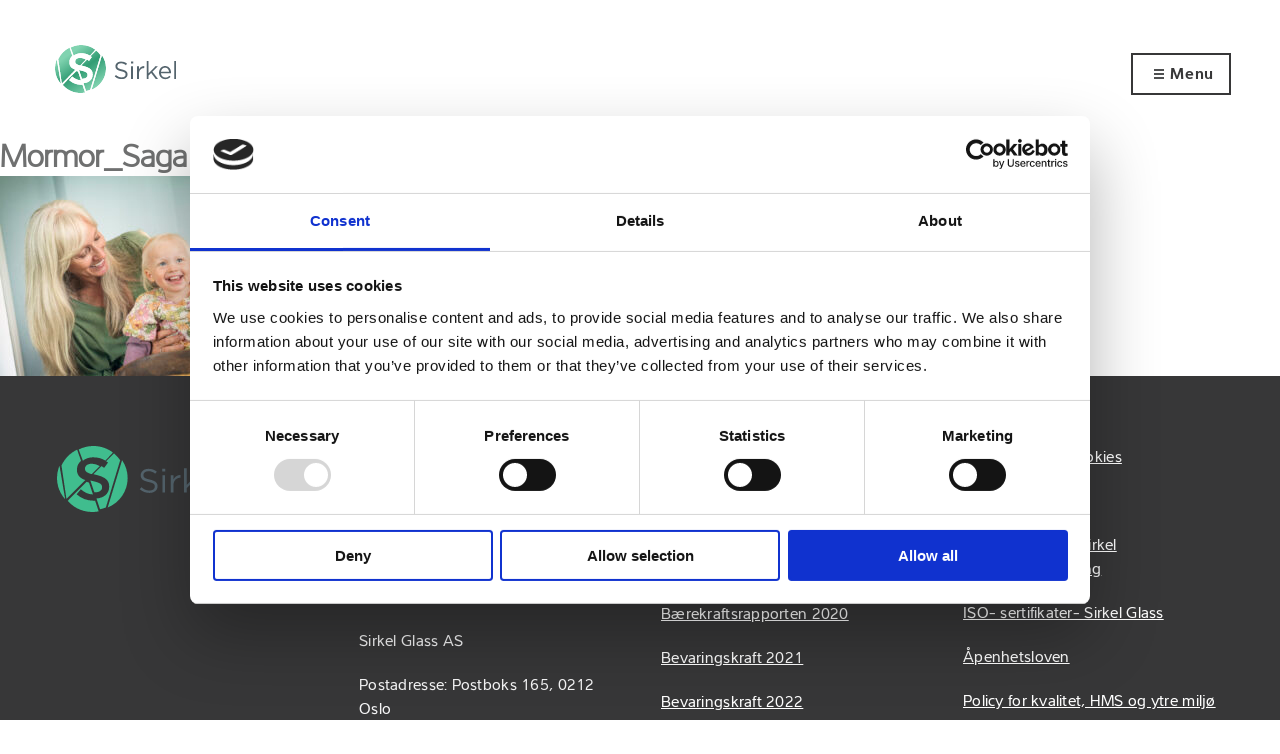

--- FILE ---
content_type: text/html; charset=UTF-8
request_url: https://www.sirkel.no/tenk-innenfor-sirkelen/mormor_saga/
body_size: 13858
content:
<!DOCTYPE html>
<html lang="nb-NO">
<head>


    <meta charset="UTF-8">
    <meta name="viewport" content="width=device-width, initial-scale=1">
    <meta http-equiv="X-UA-Compatible" content="IE=edge"/>
    <link rel="profile" href="http://gmpg.org/xfn/11">
    <script>document.documentElement.className = document.documentElement.className.replace(/(\s|^)no-js(\s|$)/, '$1js$2')</script>
    <meta name="msapplication-config" content="https://www.sirkel.no/content/themes/sirkel/src/images/favicons/browserconfig.xml">
    <meta name="theme-color" content="#ffffff">
    <meta name = "facebook-domain-verification" content = "cvxn26ufsib9bnaftwi2i79zwodjau" />
    <meta name='robots' content='index, follow, max-image-preview:large, max-snippet:-1, max-video-preview:-1' />
		<!-- Google Consent Mode -->
		<script data-cookieconsent="ignore">
			window.dataLayer = window.dataLayer || [];
			function gtag() {
			dataLayer.push(arguments)
			}
			gtag("consent", "default", {
			ad_storage: "denied",
			analytics_storage: "denied",
			functionality_storage: "denied",
			personalization_storage: "denied",
			security_storage: "granted",
			wait_for_update: 500
			});
			gtag("set", "ads_data_redaction", true);
		</script>
		<!-- End Google Consent Mode-->
					<!-- Google Tag Manager -->
			<script>
				(function(w,d,s,l,i){w[l]=w[l]||[];w[l].push({'gtm.start':
				new Date().getTime(),event:'gtm.js'});var f=d.getElementsByTagName(s)[0],
				j=d.createElement(s),dl=l!='dataLayer'?'&l='+l:'';j.async=true;j.src=
				'https://www.googletagmanager.com/gtm.js?id='+i+dl;f.parentNode.insertBefore(j,f);
				})(window,document,'script','dataLayer','GTM-NLZPB4S');
			</script>
			<!-- End Google Tag Manager -->
				<!-- Cookiebot CMP-->
		<script
			id="Cookiebot"
			src="https://consent.cookiebot.com/uc.js"
			data-cbid="02a2b13f-8dbb-498f-a40a-975b707e81ea"
			data-blockingmode="auto"
			type="text/javascript"
		></script>
		<!-- End Cookiebot CMP -->
		
	<!-- This site is optimized with the Yoast SEO Premium plugin v20.0 (Yoast SEO v20.0) - https://yoast.com/wordpress/plugins/seo/ -->
	<title>Mormor_Saga - Sirkel</title>
	<link rel="canonical" href="https://www.sirkel.no/tenk-innenfor-sirkelen/mormor_saga/" />
	<meta property="og:locale" content="nb_NO" />
	<meta property="og:type" content="article" />
	<meta property="og:title" content="Mormor_Saga - Sirkel" />
	<meta property="og:description" content="Coop- Tenk innenfor sirkelen" />
	<meta property="og:url" content="https://www.sirkel.no/tenk-innenfor-sirkelen/mormor_saga/" />
	<meta property="og:site_name" content="Sirkel" />
	<meta property="article:modified_time" content="2023-11-03T14:32:57+00:00" />
	<meta property="og:image" content="https://www.sirkel.no/tenk-innenfor-sirkelen/mormor_saga" />
	<meta property="og:image:width" content="2560" />
	<meta property="og:image:height" content="1709" />
	<meta property="og:image:type" content="image/jpeg" />
	<meta name="twitter:card" content="summary_large_image" />
	<script type="application/ld+json" class="yoast-schema-graph">{"@context":"https://schema.org","@graph":[{"@type":"WebPage","@id":"https://www.sirkel.no/tenk-innenfor-sirkelen/mormor_saga/","url":"https://www.sirkel.no/tenk-innenfor-sirkelen/mormor_saga/","name":"Mormor_Saga - Sirkel","isPartOf":{"@id":"https://sirkel.no/#website"},"primaryImageOfPage":{"@id":"https://www.sirkel.no/tenk-innenfor-sirkelen/mormor_saga/#primaryimage"},"image":{"@id":"https://www.sirkel.no/tenk-innenfor-sirkelen/mormor_saga/#primaryimage"},"thumbnailUrl":"https://www.sirkel.no/content/uploads/2023/10/mormor-saga-scaled.jpg","datePublished":"2023-10-30T14:10:36+00:00","dateModified":"2023-11-03T14:32:57+00:00","breadcrumb":{"@id":"https://www.sirkel.no/tenk-innenfor-sirkelen/mormor_saga/#breadcrumb"},"inLanguage":"nb-NO","potentialAction":[{"@type":"ReadAction","target":["https://www.sirkel.no/tenk-innenfor-sirkelen/mormor_saga/"]}]},{"@type":"ImageObject","inLanguage":"nb-NO","@id":"https://www.sirkel.no/tenk-innenfor-sirkelen/mormor_saga/#primaryimage","url":"https://www.sirkel.no/content/uploads/2023/10/mormor-saga-scaled.jpg","contentUrl":"https://www.sirkel.no/content/uploads/2023/10/mormor-saga-scaled.jpg","width":2560,"height":1709,"caption":"Coop- Tenk innenfor sirkelen"},{"@type":"BreadcrumbList","@id":"https://www.sirkel.no/tenk-innenfor-sirkelen/mormor_saga/#breadcrumb","itemListElement":[{"@type":"ListItem","position":1,"name":"Home","item":"https://www.sirkel.no/"},{"@type":"ListItem","position":2,"name":"Tenk innenfor sirkelen","item":"https://www.sirkel.no/tenk-innenfor-sirkelen/"},{"@type":"ListItem","position":3,"name":"Mormor_Saga"}]},{"@type":"WebSite","@id":"https://sirkel.no/#website","url":"https://sirkel.no/","name":"Sirkel","description":"","potentialAction":[{"@type":"SearchAction","target":{"@type":"EntryPoint","urlTemplate":"https://sirkel.no/?s={search_term_string}"},"query-input":"required name=search_term_string"}],"inLanguage":"nb-NO"}]}</script>
	<!-- / Yoast SEO Premium plugin. -->


<link rel='dns-prefetch' href='//www.sirkel.no' />
<link rel='dns-prefetch' href='//maps.googleapis.com' />
<script type="text/javascript">
window._wpemojiSettings = {"baseUrl":"https:\/\/s.w.org\/images\/core\/emoji\/14.0.0\/72x72\/","ext":".png","svgUrl":"https:\/\/s.w.org\/images\/core\/emoji\/14.0.0\/svg\/","svgExt":".svg","source":{"concatemoji":"https:\/\/www.sirkel.no\/wp\/wp-includes\/js\/wp-emoji-release.min.js?ver=6.1.1"}};
/*! This file is auto-generated */
!function(e,a,t){var n,r,o,i=a.createElement("canvas"),p=i.getContext&&i.getContext("2d");function s(e,t){var a=String.fromCharCode,e=(p.clearRect(0,0,i.width,i.height),p.fillText(a.apply(this,e),0,0),i.toDataURL());return p.clearRect(0,0,i.width,i.height),p.fillText(a.apply(this,t),0,0),e===i.toDataURL()}function c(e){var t=a.createElement("script");t.src=e,t.defer=t.type="text/javascript",a.getElementsByTagName("head")[0].appendChild(t)}for(o=Array("flag","emoji"),t.supports={everything:!0,everythingExceptFlag:!0},r=0;r<o.length;r++)t.supports[o[r]]=function(e){if(p&&p.fillText)switch(p.textBaseline="top",p.font="600 32px Arial",e){case"flag":return s([127987,65039,8205,9895,65039],[127987,65039,8203,9895,65039])?!1:!s([55356,56826,55356,56819],[55356,56826,8203,55356,56819])&&!s([55356,57332,56128,56423,56128,56418,56128,56421,56128,56430,56128,56423,56128,56447],[55356,57332,8203,56128,56423,8203,56128,56418,8203,56128,56421,8203,56128,56430,8203,56128,56423,8203,56128,56447]);case"emoji":return!s([129777,127995,8205,129778,127999],[129777,127995,8203,129778,127999])}return!1}(o[r]),t.supports.everything=t.supports.everything&&t.supports[o[r]],"flag"!==o[r]&&(t.supports.everythingExceptFlag=t.supports.everythingExceptFlag&&t.supports[o[r]]);t.supports.everythingExceptFlag=t.supports.everythingExceptFlag&&!t.supports.flag,t.DOMReady=!1,t.readyCallback=function(){t.DOMReady=!0},t.supports.everything||(n=function(){t.readyCallback()},a.addEventListener?(a.addEventListener("DOMContentLoaded",n,!1),e.addEventListener("load",n,!1)):(e.attachEvent("onload",n),a.attachEvent("onreadystatechange",function(){"complete"===a.readyState&&t.readyCallback()})),(e=t.source||{}).concatemoji?c(e.concatemoji):e.wpemoji&&e.twemoji&&(c(e.twemoji),c(e.wpemoji)))}(window,document,window._wpemojiSettings);
</script>
<style type="text/css">
img.wp-smiley,
img.emoji {
	display: inline !important;
	border: none !important;
	box-shadow: none !important;
	height: 1em !important;
	width: 1em !important;
	margin: 0 0.07em !important;
	vertical-align: -0.1em !important;
	background: none !important;
	padding: 0 !important;
}
</style>
	<link rel='stylesheet' id='wp-block-library-css' href='https://www.sirkel.no/wp/wp-includes/css/dist/block-library/style.min.css?ver=6.1.1' type='text/css' media='all' />
<link rel='stylesheet' id='classic-theme-styles-css' href='https://www.sirkel.no/wp/wp-includes/css/classic-themes.min.css?ver=1' type='text/css' media='all' />
<style id='global-styles-inline-css' type='text/css'>
body{--wp--preset--color--black: #000000;--wp--preset--color--cyan-bluish-gray: #abb8c3;--wp--preset--color--white: #ffffff;--wp--preset--color--pale-pink: #f78da7;--wp--preset--color--vivid-red: #cf2e2e;--wp--preset--color--luminous-vivid-orange: #ff6900;--wp--preset--color--luminous-vivid-amber: #fcb900;--wp--preset--color--light-green-cyan: #7bdcb5;--wp--preset--color--vivid-green-cyan: #00d084;--wp--preset--color--pale-cyan-blue: #8ed1fc;--wp--preset--color--vivid-cyan-blue: #0693e3;--wp--preset--color--vivid-purple: #9b51e0;--wp--preset--gradient--vivid-cyan-blue-to-vivid-purple: linear-gradient(135deg,rgba(6,147,227,1) 0%,rgb(155,81,224) 100%);--wp--preset--gradient--light-green-cyan-to-vivid-green-cyan: linear-gradient(135deg,rgb(122,220,180) 0%,rgb(0,208,130) 100%);--wp--preset--gradient--luminous-vivid-amber-to-luminous-vivid-orange: linear-gradient(135deg,rgba(252,185,0,1) 0%,rgba(255,105,0,1) 100%);--wp--preset--gradient--luminous-vivid-orange-to-vivid-red: linear-gradient(135deg,rgba(255,105,0,1) 0%,rgb(207,46,46) 100%);--wp--preset--gradient--very-light-gray-to-cyan-bluish-gray: linear-gradient(135deg,rgb(238,238,238) 0%,rgb(169,184,195) 100%);--wp--preset--gradient--cool-to-warm-spectrum: linear-gradient(135deg,rgb(74,234,220) 0%,rgb(151,120,209) 20%,rgb(207,42,186) 40%,rgb(238,44,130) 60%,rgb(251,105,98) 80%,rgb(254,248,76) 100%);--wp--preset--gradient--blush-light-purple: linear-gradient(135deg,rgb(255,206,236) 0%,rgb(152,150,240) 100%);--wp--preset--gradient--blush-bordeaux: linear-gradient(135deg,rgb(254,205,165) 0%,rgb(254,45,45) 50%,rgb(107,0,62) 100%);--wp--preset--gradient--luminous-dusk: linear-gradient(135deg,rgb(255,203,112) 0%,rgb(199,81,192) 50%,rgb(65,88,208) 100%);--wp--preset--gradient--pale-ocean: linear-gradient(135deg,rgb(255,245,203) 0%,rgb(182,227,212) 50%,rgb(51,167,181) 100%);--wp--preset--gradient--electric-grass: linear-gradient(135deg,rgb(202,248,128) 0%,rgb(113,206,126) 100%);--wp--preset--gradient--midnight: linear-gradient(135deg,rgb(2,3,129) 0%,rgb(40,116,252) 100%);--wp--preset--duotone--dark-grayscale: url('#wp-duotone-dark-grayscale');--wp--preset--duotone--grayscale: url('#wp-duotone-grayscale');--wp--preset--duotone--purple-yellow: url('#wp-duotone-purple-yellow');--wp--preset--duotone--blue-red: url('#wp-duotone-blue-red');--wp--preset--duotone--midnight: url('#wp-duotone-midnight');--wp--preset--duotone--magenta-yellow: url('#wp-duotone-magenta-yellow');--wp--preset--duotone--purple-green: url('#wp-duotone-purple-green');--wp--preset--duotone--blue-orange: url('#wp-duotone-blue-orange');--wp--preset--font-size--small: 13px;--wp--preset--font-size--medium: 20px;--wp--preset--font-size--large: 36px;--wp--preset--font-size--x-large: 42px;--wp--preset--spacing--20: 0.44rem;--wp--preset--spacing--30: 0.67rem;--wp--preset--spacing--40: 1rem;--wp--preset--spacing--50: 1.5rem;--wp--preset--spacing--60: 2.25rem;--wp--preset--spacing--70: 3.38rem;--wp--preset--spacing--80: 5.06rem;}:where(.is-layout-flex){gap: 0.5em;}body .is-layout-flow > .alignleft{float: left;margin-inline-start: 0;margin-inline-end: 2em;}body .is-layout-flow > .alignright{float: right;margin-inline-start: 2em;margin-inline-end: 0;}body .is-layout-flow > .aligncenter{margin-left: auto !important;margin-right: auto !important;}body .is-layout-constrained > .alignleft{float: left;margin-inline-start: 0;margin-inline-end: 2em;}body .is-layout-constrained > .alignright{float: right;margin-inline-start: 2em;margin-inline-end: 0;}body .is-layout-constrained > .aligncenter{margin-left: auto !important;margin-right: auto !important;}body .is-layout-constrained > :where(:not(.alignleft):not(.alignright):not(.alignfull)){max-width: var(--wp--style--global--content-size);margin-left: auto !important;margin-right: auto !important;}body .is-layout-constrained > .alignwide{max-width: var(--wp--style--global--wide-size);}body .is-layout-flex{display: flex;}body .is-layout-flex{flex-wrap: wrap;align-items: center;}body .is-layout-flex > *{margin: 0;}:where(.wp-block-columns.is-layout-flex){gap: 2em;}.has-black-color{color: var(--wp--preset--color--black) !important;}.has-cyan-bluish-gray-color{color: var(--wp--preset--color--cyan-bluish-gray) !important;}.has-white-color{color: var(--wp--preset--color--white) !important;}.has-pale-pink-color{color: var(--wp--preset--color--pale-pink) !important;}.has-vivid-red-color{color: var(--wp--preset--color--vivid-red) !important;}.has-luminous-vivid-orange-color{color: var(--wp--preset--color--luminous-vivid-orange) !important;}.has-luminous-vivid-amber-color{color: var(--wp--preset--color--luminous-vivid-amber) !important;}.has-light-green-cyan-color{color: var(--wp--preset--color--light-green-cyan) !important;}.has-vivid-green-cyan-color{color: var(--wp--preset--color--vivid-green-cyan) !important;}.has-pale-cyan-blue-color{color: var(--wp--preset--color--pale-cyan-blue) !important;}.has-vivid-cyan-blue-color{color: var(--wp--preset--color--vivid-cyan-blue) !important;}.has-vivid-purple-color{color: var(--wp--preset--color--vivid-purple) !important;}.has-black-background-color{background-color: var(--wp--preset--color--black) !important;}.has-cyan-bluish-gray-background-color{background-color: var(--wp--preset--color--cyan-bluish-gray) !important;}.has-white-background-color{background-color: var(--wp--preset--color--white) !important;}.has-pale-pink-background-color{background-color: var(--wp--preset--color--pale-pink) !important;}.has-vivid-red-background-color{background-color: var(--wp--preset--color--vivid-red) !important;}.has-luminous-vivid-orange-background-color{background-color: var(--wp--preset--color--luminous-vivid-orange) !important;}.has-luminous-vivid-amber-background-color{background-color: var(--wp--preset--color--luminous-vivid-amber) !important;}.has-light-green-cyan-background-color{background-color: var(--wp--preset--color--light-green-cyan) !important;}.has-vivid-green-cyan-background-color{background-color: var(--wp--preset--color--vivid-green-cyan) !important;}.has-pale-cyan-blue-background-color{background-color: var(--wp--preset--color--pale-cyan-blue) !important;}.has-vivid-cyan-blue-background-color{background-color: var(--wp--preset--color--vivid-cyan-blue) !important;}.has-vivid-purple-background-color{background-color: var(--wp--preset--color--vivid-purple) !important;}.has-black-border-color{border-color: var(--wp--preset--color--black) !important;}.has-cyan-bluish-gray-border-color{border-color: var(--wp--preset--color--cyan-bluish-gray) !important;}.has-white-border-color{border-color: var(--wp--preset--color--white) !important;}.has-pale-pink-border-color{border-color: var(--wp--preset--color--pale-pink) !important;}.has-vivid-red-border-color{border-color: var(--wp--preset--color--vivid-red) !important;}.has-luminous-vivid-orange-border-color{border-color: var(--wp--preset--color--luminous-vivid-orange) !important;}.has-luminous-vivid-amber-border-color{border-color: var(--wp--preset--color--luminous-vivid-amber) !important;}.has-light-green-cyan-border-color{border-color: var(--wp--preset--color--light-green-cyan) !important;}.has-vivid-green-cyan-border-color{border-color: var(--wp--preset--color--vivid-green-cyan) !important;}.has-pale-cyan-blue-border-color{border-color: var(--wp--preset--color--pale-cyan-blue) !important;}.has-vivid-cyan-blue-border-color{border-color: var(--wp--preset--color--vivid-cyan-blue) !important;}.has-vivid-purple-border-color{border-color: var(--wp--preset--color--vivid-purple) !important;}.has-vivid-cyan-blue-to-vivid-purple-gradient-background{background: var(--wp--preset--gradient--vivid-cyan-blue-to-vivid-purple) !important;}.has-light-green-cyan-to-vivid-green-cyan-gradient-background{background: var(--wp--preset--gradient--light-green-cyan-to-vivid-green-cyan) !important;}.has-luminous-vivid-amber-to-luminous-vivid-orange-gradient-background{background: var(--wp--preset--gradient--luminous-vivid-amber-to-luminous-vivid-orange) !important;}.has-luminous-vivid-orange-to-vivid-red-gradient-background{background: var(--wp--preset--gradient--luminous-vivid-orange-to-vivid-red) !important;}.has-very-light-gray-to-cyan-bluish-gray-gradient-background{background: var(--wp--preset--gradient--very-light-gray-to-cyan-bluish-gray) !important;}.has-cool-to-warm-spectrum-gradient-background{background: var(--wp--preset--gradient--cool-to-warm-spectrum) !important;}.has-blush-light-purple-gradient-background{background: var(--wp--preset--gradient--blush-light-purple) !important;}.has-blush-bordeaux-gradient-background{background: var(--wp--preset--gradient--blush-bordeaux) !important;}.has-luminous-dusk-gradient-background{background: var(--wp--preset--gradient--luminous-dusk) !important;}.has-pale-ocean-gradient-background{background: var(--wp--preset--gradient--pale-ocean) !important;}.has-electric-grass-gradient-background{background: var(--wp--preset--gradient--electric-grass) !important;}.has-midnight-gradient-background{background: var(--wp--preset--gradient--midnight) !important;}.has-small-font-size{font-size: var(--wp--preset--font-size--small) !important;}.has-medium-font-size{font-size: var(--wp--preset--font-size--medium) !important;}.has-large-font-size{font-size: var(--wp--preset--font-size--large) !important;}.has-x-large-font-size{font-size: var(--wp--preset--font-size--x-large) !important;}
.wp-block-navigation a:where(:not(.wp-element-button)){color: inherit;}
:where(.wp-block-columns.is-layout-flex){gap: 2em;}
.wp-block-pullquote{font-size: 1.5em;line-height: 1.6;}
</style>
<link rel='stylesheet' id='sirkel-theme-css' href='https://www.sirkel.no/content/themes/sirkel/build/style.css?ver=1747476770' type='text/css' media='all' />
<script type='text/javascript' src='https://www.sirkel.no/wp/wp-includes/js/jquery/jquery.min.js?ver=3.6.1' id='jquery-core-js'></script>
<script type='text/javascript' src='https://www.sirkel.no/wp/wp-includes/js/jquery/jquery-migrate.min.js?ver=3.3.2' id='jquery-migrate-js'></script>
<link rel="https://api.w.org/" href="https://www.sirkel.no/wp-json/" /><link rel="alternate" type="application/json" href="https://www.sirkel.no/wp-json/wp/v2/media/3749" /><link rel="EditURI" type="application/rsd+xml" title="RSD" href="https://www.sirkel.no/wp/xmlrpc.php?rsd" />
<link rel="wlwmanifest" type="application/wlwmanifest+xml" href="https://www.sirkel.no/wp/wp-includes/wlwmanifest.xml" />
<meta name="generator" content="WordPress 6.1.1" />
<link rel='shortlink' href='https://www.sirkel.no/?p=3749' />
<link rel="alternate" type="application/json+oembed" href="https://www.sirkel.no/wp-json/oembed/1.0/embed?url=https%3A%2F%2Fwww.sirkel.no%2Ftenk-innenfor-sirkelen%2Fmormor_saga%2F" />
<link rel="alternate" type="text/xml+oembed" href="https://www.sirkel.no/wp-json/oembed/1.0/embed?url=https%3A%2F%2Fwww.sirkel.no%2Ftenk-innenfor-sirkelen%2Fmormor_saga%2F&#038;format=xml" />
<link rel="icon" href="https://www.sirkel.no/content/uploads/2018/03/cropped-favicon-1-32x32.png" sizes="32x32" />
<link rel="icon" href="https://www.sirkel.no/content/uploads/2018/03/cropped-favicon-1-192x192.png" sizes="192x192" />
<link rel="apple-touch-icon" href="https://www.sirkel.no/content/uploads/2018/03/cropped-favicon-1-180x180.png" />
<meta name="msapplication-TileImage" content="https://www.sirkel.no/content/uploads/2018/03/cropped-favicon-1-270x270.png" />

    <style>

        .gform_button {
            background-color: #272828 !important;
            color: #fff !important;
        }

        .gform_heading {
            border-bottom: 0 !important;
        }

        .gform_title,
        .gfield_label {
            font-family: "Gotham SSm A", "Gotham SSm B", "futura", Arial, sans-serif !important;
            color: #6f7070;
        }

        .gfield_label,
        .gfield_checkbox label {
            font-weight: normal !important;
        }

        .gfield_checkbox label {
            font-family: "Gotham SSm A", "Gotham SSm B", "futura", Arial, sans-serif !important;
            color: #6f7070;
        }
    </style>

</head>

<body class="attachment attachment-template-default single single-attachment postid-3749 attachmentid-3749 attachment-jpeg">

<svg xmlns="http://www.w3.org/2000/svg" xmlns:xlink="http://www.w3.org/1999/xlink" style="display:none">
	<symbol viewBox='0 0 7 11' id='icon-angle-right'>
		<title>Angle right</title>
		<path fill-rule="evenodd" d="M1.414 0L0 1.414l3.793 3.792L0 9l1.414 1.414L6.62 5.206z" />
	</symbol>

	<symbol viewBox='0 0 42 42' id='icon-facebook'>
		<title>Facebook</title>
		<g fill="none" fill-rule="evenodd">
			<circle cx="21" cy="21" r="21" fill="#FFF" />
			<path fill="#373738"
				d="M22.322 21.16c.72 0 1.362-.01 2.028.003.28.004.384-.094.406-.387.062-.81.124-1.62.223-2.427.04-.368-.09-.488-.44-.48-.64.012-1.284-.008-1.925.006-.3.006-.45-.08-.43-.407.025-.41.007-.827.03-1.24.045-.72.323-1 1.044-1.033.466-.02.933-.01 1.4-.006.267.004.38-.096.374-.38-.016-.772-.02-1.546 0-2.32.01-.365-.11-.505-.48-.492-.973.035-1.946.044-2.92.07-1.683.043-3.037 1.26-3.2 2.94-.084.845-.066 1.702-.074 2.554 0 .275-.086.38-.37.364-.386-.024-.774-.005-1.16-.01-.237-.005-.335.093-.33.334.005.842.01 1.682 0 2.523-.01.29.13.374.384.37.32-.003.64.006.96-.003.502-.015.503-.02.503.5 0 2.695.005 5.39-.005 8.086 0 .365.12.5.49.49.947-.016 1.895-.004 2.842-.005.542 0 .606-.02.606-.566 0-2.202.04-4.404.04-6.605v-1.88z" />
		</g>
	</symbol>

	<symbol viewBox='0 0 48 48' id='icon-linkedin'>
		<title>LinkedIn</title>
		<g fill="none" fill-rule="evenodd">
			<path fill="#FFF"
				d="M0 23.957C-.014 10.737 10.808-.038 24.07 0 37 .037 48.027 10.433 48 24.043 47.973 37.383 37.32 48.008 23.975 48 10.37 47.993-.06 36.936 0 23.956" />
			<path fill="#373738"
				d="M26.37 35.4v-9.196c0-.73.15-1.42.585-2.03.715-1.004 1.86-1.453 3.09-1.144 1.107.277 1.61 1.11 1.803 2.16.086.476.113.97.115 1.456.01 2.73.012 5.46 0 8.19-.003.425.12.584.565.577 1.487-.024 2.975-.03 4.462.002.504.01.618-.17.615-.633-.017-2.817.007-5.635-.018-8.452-.008-.853-.06-1.717-.212-2.554-.372-2.038-1.3-3.74-3.262-4.66-2.34-1.1-5.773-.896-7.54 1.68-.04.054-.045.132-.066.2l-.14-.09c0-.485-.03-.97.01-1.453.036-.47-.144-.607-.595-.6-1.452.02-2.906.023-4.358-.002-.49 0-.614.17-.612.64.015 5.1.008 10.19.008 15.28 0 .11-.035.24.01.31.072.13.197.31.303.31 1.712.02 3.425.02 5.236.02m-14.05-8.24c0 2.558.005 5.11-.01 7.668 0 .422.115.584.562.576 1.485-.023 2.973-.03 4.46.003.503.01.62-.17.618-.634-.012-5.09-.014-10.18 0-15.28.004-.52-.185-.65-.672-.64-1.437.02-2.87.023-4.308 0-.49-.01-.673.133-.668.65.022 2.556.01 5.11.01 7.667m5.957-13.27c0-1.697-1.297-2.926-3.097-2.936-1.814-.01-3.18 1.247-3.175 2.923 0 1.665 1.362 2.93 3.13 2.91 1.815-.015 3.14-1.24 3.14-2.896" />
		</g>
	</symbol>

	<symbol viewBox='0 0 48 48' id='icon-youtube'>
		<title>YouTube</title>
		<g fill="none" fill-rule="evenodd">
			<path fill="#FFF"
				d="M22.542 0h2.913c.112.024.22.054.332.072 1.197.184 2.41.3 3.59.56 3.986.874 7.49 2.722 10.543 5.416 1.722 1.518 3.19 3.26 4.41 5.214 1.835 2.935 2.99 6.108 3.44 9.54l.23 1.74v2.914c-.08.607-.16 1.213-.238 1.82-.35 2.684-1.152 5.233-2.387 7.637-1.783 3.463-4.258 6.34-7.433 8.608-3.23 2.31-6.808 3.74-10.746 4.25l-1.74.23h-2.913c-.58-.07-1.16-.15-1.74-.23-2.714-.33-5.286-1.14-7.713-2.39-3.464-1.78-6.34-4.253-8.608-7.43C2.166 34.7.738 31.118.226 27.16c-.074-.57-.15-1.136-.226-1.706V22.54c.025-.135.065-.27.076-.41.205-2.5.758-4.917 1.718-7.235 1.58-3.81 3.973-7.02 7.196-9.605C12.47 2.503 16.416.804 20.842.226c.567-.074 1.133-.15 1.7-.225" />
			<path fill="#373738"
				d="M24.43 34.382c2.99-.116 6.463-.237 9.933-.4.493-.022 1.027-.155 1.458-.39 1.58-.857 2.44-2.277 2.75-3.99.21-1.122.25-2.283.3-3.43.12-2.555.05-5.107-.15-7.658-.08-1.163-.3-2.278-.93-3.278-.57-.907-1.31-1.617-2.41-1.776-.765-.11-1.55-.135-2.324-.176-6.397-.346-12.794-.42-19.19.026-.726.05-1.46.083-2.1.5-1.382.91-2.18 2.233-2.453 3.818-.21 1.215-.302 2.465-.305 3.7-.004 2.335.09 4.67.148 7.006.026.993.2 1.96.65 2.854.8 1.59 1.897 2.758 3.847 2.814 3.433.098 6.87.24 10.79.38" />
			<path fill="#FFF" d="M21.025 18.332L29.88 24c-2.974 1.904-5.892 3.77-8.855 5.668V18.332z" />
		</g>
	</symbol>

	<symbol viewBox="0 0 48 48" id="icon-instagram">
		<title>Instagram</title>
		<g clip-path="url(#clip0_1_6)" fill="none">
			<path fill-rule="evenodd" clip-rule="evenodd"
				d="M25.455 0H22.542V0.001C22.3453 0.0270154 22.1488 0.0531511 21.9522 0.079282C21.5822 0.128484 21.2123 0.177669 20.842 0.226C16.416 0.804 12.47 2.503 8.99 5.29C5.767 7.875 3.374 11.085 1.794 14.895C0.834 17.213 0.281 19.63 0.076 22.13C0.0686577 22.2234 0.0483947 22.3147 0.0282964 22.4051C0.0182842 22.4502 0.00831285 22.4951 0 22.54V25.454C0.0132273 25.5532 0.0264546 25.6523 0.0396714 25.7513C0.102394 26.2211 0.164879 26.6892 0.226 27.16C0.738 31.118 2.166 34.7 4.482 37.951C6.75 41.128 9.626 43.601 13.09 45.381C15.517 46.631 18.089 47.441 20.803 47.771C21.383 47.851 21.963 47.931 22.543 48.001H25.456L27.196 47.771C31.134 47.261 34.712 45.831 37.942 43.521C41.117 41.253 43.592 38.376 45.375 34.913C46.61 32.509 47.412 29.96 47.762 27.276C47.8356 26.7034 47.9109 26.1318 47.9864 25.5593L48 25.456V22.542L47.77 20.802C47.32 17.37 46.165 14.197 44.33 11.262C43.11 9.308 41.642 7.566 39.92 6.048C36.867 3.354 33.363 1.506 29.377 0.632C28.5757 0.455442 27.7592 0.345287 26.9428 0.235149C26.557 0.183098 26.1712 0.131051 25.787 0.072C25.7141 0.0602846 25.6429 0.0434858 25.5712 0.0265664C25.5327 0.0174903 25.4941 0.00837944 25.455 0ZM20.6666 19.0112C21.6533 18.3519 22.8133 18 24 18C25.5908 18.0017 27.116 18.6343 28.2408 19.7592C29.3657 20.884 29.9983 22.4092 30 24C30 25.1867 29.6481 26.3467 28.9888 27.3334C28.3295 28.3201 27.3925 29.0892 26.2961 29.5433C25.1997 29.9974 23.9933 30.1162 22.8295 29.8847C21.6656 29.6532 20.5965 29.0818 19.7574 28.2426C18.9182 27.4035 18.3468 26.3344 18.1153 25.1705C17.8838 24.0067 18.0026 22.8003 18.4567 21.7039C18.9108 20.6075 19.6799 19.6705 20.6666 19.0112ZM22.3333 26.4944C22.8266 26.8241 23.4067 27 24 27C24.7956 27 25.5587 26.6839 26.1213 26.1213C26.6839 25.5587 27 24.7956 27 24C27 23.4067 26.8241 22.8266 26.4944 22.3333C26.1648 21.8399 25.6962 21.4554 25.1481 21.2284C24.5999 21.0013 23.9967 20.9419 23.4147 21.0576C22.8328 21.1734 22.2982 21.4591 21.8787 21.8787C21.4591 22.2982 21.1734 22.8328 21.0576 23.4147C20.9419 23.9967 21.0013 24.5999 21.2284 25.1481C21.4554 25.6962 21.8399 26.1648 22.3333 26.4944ZM18 10.5H30C31.9884 10.5023 33.8947 11.2932 35.3007 12.6993C36.7068 14.1053 37.4977 16.0116 37.5 18V30C37.4977 31.9884 36.7068 33.8947 35.3007 35.3007C33.8947 36.7068 31.9884 37.4977 30 37.5H18C16.0116 37.4977 14.1053 36.7068 12.6993 35.3007C11.2932 33.8947 10.5023 31.9884 10.5 30V18C10.5023 16.0116 11.2932 14.1053 12.6993 12.6993C14.1053 11.2932 16.0116 10.5023 18 10.5ZM33.182 33.182C34.0259 32.3381 34.5 31.1935 34.5 30V18C34.5 16.8065 34.0259 15.6619 33.182 14.818C32.3381 13.9741 31.1935 13.5 30 13.5H18C16.8065 13.5 15.6619 13.9741 14.818 14.818C13.9741 15.6619 13.5 16.8065 13.5 18V30C13.5 31.1935 13.9741 32.3381 14.818 33.182C15.6619 34.0259 16.8065 34.5 18 34.5H30C31.1935 34.5 32.3381 34.0259 33.182 33.182ZM32.1629 18.6111C32.3827 18.2822 32.5 17.8956 32.5 17.5C32.5 16.9696 32.2893 16.4609 31.9142 16.0858C31.5391 15.7107 31.0304 15.5 30.5 15.5C30.1044 15.5 29.7178 15.6173 29.3889 15.8371C29.06 16.0568 28.8036 16.3692 28.6522 16.7346C28.5009 17.1001 28.4613 17.5022 28.5384 17.8902C28.6156 18.2781 28.8061 18.6345 29.0858 18.9142C29.3655 19.1939 29.7219 19.3844 30.1098 19.4616C30.4978 19.5387 30.8999 19.4991 31.2654 19.3478C31.6308 19.1964 31.9432 18.94 32.1629 18.6111Z"
				fill="white" />
		</g>
		<defs>
			<clipPath id="clip0_1_6">
				<rect width="48" height="48" fill="white" />
			</clipPath>
		</defs>
	</symbol>

	<symbol viewBox="0 0 48 48" id="icon-tiktok">
		<title>TikTok</title>
		<path fill-rule="evenodd" clip-rule="evenodd" d="M25.455 0H22.542V0.001C22.3453 0.0270154 22.1488 0.0531511 21.9522 0.079282C21.5822 0.128484 21.2123 0.177669 20.842 0.226C16.416 0.804 12.47 2.503 8.99 5.29C5.767 7.875 3.374 11.085 1.794 14.895C0.834 17.213 0.281 19.63 0.076 22.13C0.0686577 22.2234 0.0483947 22.3147 0.0282964 22.4051C0.0182842 22.4502 0.00831285 22.4951 0 22.54V25.454C0.0132273 25.5532 0.0264546 25.6523 0.0396714 25.7513C0.102394 26.2211 0.164879 26.6892 0.226 27.16C0.738 31.118 2.166 34.7 4.482 37.951C6.75 41.128 9.626 43.601 13.09 45.381C15.517 46.631 18.089 47.441 20.803 47.771C21.383 47.851 21.963 47.931 22.543 48.001H25.456L27.196 47.771C31.134 47.261 34.712 45.831 37.942 43.521C41.117 41.253 43.592 38.376 45.375 34.913C46.61 32.509 47.412 29.96 47.762 27.276C47.8356 26.7034 47.9109 26.1318 47.9864 25.5593L48 25.456V22.542L47.77 20.802C47.32 17.37 46.165 14.197 44.33 11.262C43.11 9.308 41.642 7.566 39.92 6.048C36.867 3.354 33.363 1.506 29.377 0.632C28.5757 0.455442 27.7592 0.345287 26.9428 0.235149C26.557 0.183098 26.1712 0.131051 25.787 0.072C25.7141 0.0602846 25.6429 0.0434858 25.5712 0.0265664C25.5327 0.0174903 25.4941 0.00837944 25.455 0ZM32.1127 14.8873C33.1438 15.9184 34.5418 16.4983 36 16.5C36.3978 16.5 36.7794 16.658 37.0607 16.9393C37.342 17.2206 37.5 17.6022 37.5 18V23C37.5 23.3978 37.342 23.7794 37.0607 24.0607C36.7794 24.342 36.3978 24.5 36 24.5C34.1049 24.5035 32.2306 24.1061 30.5 23.3337V27.5C30.5 30.1522 29.4464 32.6957 27.5711 34.5711C25.6957 36.4464 23.1522 37.5 20.5 37.5C17.8478 37.5 15.3043 36.4464 13.4289 34.5711C11.5536 32.6957 10.5 30.1522 10.5 27.5C10.5042 25.123 11.336 22.8216 12.8525 20.9912C14.3418 19.1751 16.4272 17.9464 18.7375 17.5238C18.9533 17.4854 19.1748 17.4948 19.3866 17.5513C19.5983 17.6078 19.7952 17.71 19.9632 17.8507C20.1312 17.9914 20.2663 18.1672 20.3591 18.3658C20.4518 18.5644 20.4999 18.7808 20.5 19V24.3363C20.5 24.62 20.4196 24.8979 20.268 25.1377C20.1165 25.3775 19.9 25.5695 19.6437 25.6912C19.3203 25.8445 19.0439 26.0817 18.8434 26.3781C18.6429 26.6746 18.5256 27.0194 18.5037 27.3767C18.4819 27.7339 18.5563 28.0905 18.7192 28.4091C18.8822 28.7278 19.1276 28.9969 19.43 29.1884C19.7324 29.3799 20.0806 29.4867 20.4383 29.4977C20.796 29.5088 21.1502 29.4236 21.4638 29.2512C21.7774 29.0787 22.039 28.8252 22.2212 28.5172C22.4035 28.2092 22.4998 27.8579 22.5 27.5V11C22.5 10.6022 22.658 10.2206 22.9393 9.93934C23.2206 9.65804 23.6022 9.5 24 9.5H29C29.3978 9.5 29.7794 9.65804 30.0607 9.93934C30.342 10.2206 30.5 10.6022 30.5 11C30.5017 12.4582 31.0816 13.8562 32.1127 14.8873ZM29.875 19.53C31.2424 20.5178 32.8298 21.1575 34.5 21.3937V19.3675C32.7924 19.0577 31.22 18.2343 29.9929 17.0071C28.7657 15.78 27.9423 14.2076 27.6325 12.5H25.5V27.5C25.5 28.3523 25.2821 29.1904 24.8671 29.9348C24.4521 30.6792 23.8537 31.3052 23.1287 31.7533C22.4037 32.2013 21.5762 32.4566 20.7247 32.4949C19.8733 32.5333 19.0262 32.3533 18.2639 31.9721C17.5016 31.591 16.8494 31.0213 16.3692 30.3172C15.889 29.6131 15.5967 28.7979 15.5202 27.949C15.4437 27.1002 15.5854 26.2459 15.9319 25.4672C16.2784 24.6885 16.8182 24.0114 17.5 23.5V21.055C16.3019 21.6536 15.2935 22.5731 14.5873 23.711C13.881 24.849 13.5046 26.1607 13.5 27.5C13.5 29.3565 14.2375 31.137 15.5503 32.4497C16.863 33.7625 18.6435 34.5 20.5 34.5C22.3565 34.5 24.137 33.7625 25.4497 32.4497C26.7625 31.137 27.5 29.3565 27.5 27.5V20.75C27.4997 20.4739 27.5756 20.2031 27.7193 19.9674C27.863 19.7317 28.069 19.5402 28.3146 19.4141C28.5602 19.2879 28.8358 19.232 29.1111 19.2525C29.3864 19.2729 29.6508 19.369 29.875 19.53Z" fill="white"/>
	</symbol>

	<symbol viewBox='0 0 16 16' id='icon-circle-cross'>
		<title>Clear input content</title>
		<g fill="none" fill-rule="evenodd">
			<path fill="#4F5051" d="M8 16A8 8 0 1 1 8 0a8 8 0 0 1 0 16z" />
			<path fill="#F6F6F7"
				d="M12 5.08L10.92 4 8 6.92 5.08 4 4 5.08 6.92 8 4 10.92 5.08 12 8 9.08 10.92 12 12 10.92 9.08 8z" />
		</g>
	</symbol>

	<symbol viewBox='0 0 17 17' id='icon-loupe'>
		<title>Loupe</title>
		<g fill="none" fill-rule="evenodd">
			<path fill="#4F5051"
				d="M6.647 0a6.647 6.647 0 1 0 0 13.295A6.647 6.647 0 0 0 6.647 0m0 1.788c2.68 0 4.86 2.18 4.86 4.86s-2.18 4.86-4.86 4.86-4.86-2.18-4.86-4.86a4.865 4.865 0 0 1 4.86-4.86" />
			<path stroke="#4F5051" stroke-width="1.788" d="M11.08 11.08L16 16" />
		</g>
	</symbol>

	<symbol viewBox='0 0 17 17' id='icon-loupe-white'>
		<title>Loupe</title>
		<g fill="none" fill-rule="evenodd">
			<path fill="#FFFFFF"
				d="M6.647 0a6.647 6.647 0 1 0 0 13.295A6.647 6.647 0 0 0 6.647 0m0 1.788c2.68 0 4.86 2.18 4.86 4.86s-2.18 4.86-4.86 4.86-4.86-2.18-4.86-4.86a4.865 4.865 0 0 1 4.86-4.86" />
			<path stroke="#FFFFFF" stroke-width="1.788" d="M11.08 11.08L16 16" />
		</g>
	</symbol>
	<symbol id="download" viewBox="0 0 50 50">
		<path d="M25 1.5A23.5 23.5 0 1 1 1.5 25 23.53 23.53 0 0 1 25 1.5M25 0a25 25 0 1 0 25 25A25 25 0 0 0 25 0z" />
		<path
			d="M35 35.46H15a.5.5 0 0 1 0-1h20a.5.5 0 0 1 0 1zM33.1 22a.5.5 0 0 0-.71 0l-6.89 6.86V12.51a.5.5 0 1 0-1 0v16.35L17.61 22a.5.5 0 0 0-.71.71l7.75 7.73a.5.5 0 0 0 .71 0l7.75-7.73a.5.5 0 0 0-.01-.71z" />
	</symbol>
	<symbol id="play" viewBox="0 0 41 47">
		<path fill="#FFFFFF" d="M0 0v46.594l40.352-23.297" />
	</symbol>
	<symbol id="close" viewBox="0 0 10 10">
		<path d="M10 1.35L8.65 0 5 3.65 1.35 0 0 1.35 3.65 5 0 8.65 1.35 10 5 6.35 8.65 10 10 8.65 6.35 5 10 1.35z" />
	</symbol>
	<symbol id="arrow-left" viewBox="0 0 6.62 10.41">
		<path d="M1.41 10.41L0 9l3.79-3.79L0 1.41 1.41 0l5.21 5.21-5.21 5.2z" />
	</symbol>
	<symbol id="arrow-right" viewBox="0 0 6.6 10.4">
		<path d="M5.2 0l1.4 1.4-3.8 3.8L6.6 9l-1.4 1.4L0 5.2z" />
	</symbol>
	<symbol id="icon-twitter" viewBox="0 0 42.01 42">
		<path
			d="M21.12 1a19.7 19.7 0 0 1 14.12 5.95A20 20 0 0 1 21 41h-.37a20 20 0 0 1 .3-40h.21m0-1h-.21a21 21 0 0 0-.32 42H21a21 21 0 0 0 .14-42z" />
		<path
			d="M30.85 14.89a8.07 8.07 0 0 1-2.32.64 4.05 4.05 0 0 0 1.78-2.23 8.09 8.09 0 0 1-2.56 1 4 4 0 0 0-6.89 3.7 11.47 11.47 0 0 1-8.33-4.22 4 4 0 0 0 1.25 5.39 4 4 0 0 1-1.78-.54v.05a4 4 0 0 0 3.24 4 4 4 0 0 1-1.82.07 4 4 0 0 0 3.77 2.81 8.1 8.1 0 0 1-5 1.73 8.22 8.22 0 0 1-1-.06 11.49 11.49 0 0 0 17.68-9.68v-.52a8.21 8.21 0 0 0 1.98-2.14z" />
	</symbol>
	<symbol id="icon-mail" viewBox="0 0 42.99 43">
		<path
			d="M21.49 43A21.44 21.44 0 0 1 0 21.46 21.5 21.5 0 0 1 21.5 0h.06A21.52 21.52 0 0 1 43 21.54 21.28 21.28 0 0 1 21.49 43zm0-42A20.5 20.5 0 0 0 1 21.46 20.44 20.44 0 0 0 21.47 42 20.29 20.29 0 0 0 42 21.54 20.52 20.52 0 0 0 21.56 1z" />
		<path
			d="M12 14.5v1.88l8.2 5.36.31.11a3.71 3.71 0 0 0 1.05.16 2.7 2.7 0 0 0 1.57-.48L31 16.11V14.5zm9.62 9.37a5.45 5.45 0 0 1-2.26-.5L12 18.57v9.93h19V18.35l-6.85 4.71a4.54 4.54 0 0 1-2.57.81z" />
	</symbol>
	<symbol id="icon-linked" viewBox="0 0 42.99 43">
		<path
			d="M23.16 28.48v-5.84a2.14 2.14 0 0 1 .37-1.28 1.79 1.79 0 0 1 2-.72A1.53 1.53 0 0 1 26.67 22a5.24 5.24 0 0 1 .07.92v5.16c0 .27.08.37.36.36h2.81c.32 0 .39-.11.39-.4v-5.33a9.48 9.48 0 0 0-.13-1.61 3.73 3.73 0 0 0-2.05-2.94 3.81 3.81 0 0 0-4.75 1.06.48.48 0 0 0 0 .13l-.09-.06v-.91s-.09-.38-.37-.38h-2.75c-.31 0-.39.1-.39.4v9.83s.11.19.18.19zm-8.82-5.18v4.83c0 .27.07.37.35.36h2.81c.32 0 .39-.11.39-.4v-9.63c0-.33-.12-.41-.42-.41h-2.71c-.31 0-.42.08-.42.41.01 1.62 0 3.23 0 4.84zm3.75-8.36a1.84 1.84 0 0 0-1.95-1.85 1.84 1.84 0 1 0 0 3.68 1.86 1.86 0 0 0 1.95-1.83z" />
		<path
			d="M21.49 43A21.44 21.44 0 0 1 0 21.46 21.5 21.5 0 0 1 21.5 0h.06A21.52 21.52 0 0 1 43 21.54 21.29 21.29 0 0 1 21.49 43zm0-42A20.5 20.5 0 0 0 1 21.46 20.44 20.44 0 0 0 21.47 42 20.29 20.29 0 0 0 42 21.54 20.52 20.52 0 0 0 21.56 1z" />
	</symbol>
	<symbol id="icon-face" viewBox="0 0 42.01 42">
		<path
			d="M22.55 21.11h2c.28 0 .38-.09.41-.39.06-.81.12-1.62.22-2.43 0-.36-.08-.48-.43-.47h-1.92c-.3 0-.45-.08-.43-.41s0-.83 0-1.24c0-.72.32-1 1-1h1.4c.27 0 .38-.1.37-.38v-2.32c0-.37-.11-.51-.48-.49-1 0-1.95 0-2.92.07a3.24 3.24 0 0 0-3.1 2.95c-.08.85-.06 1.7-.07 2.56 0 .28-.09.38-.37.36s-.77 0-1.16 0c-.24 0-.33.09-.33.34v2.52c0 .29.13.37.39.37h1c.5 0 .5 0 .5.5v8.09c0 .36.12.5.49.49h2.84c.54 0 .61 0 .61-.57v-6.6z" />
		<path
			d="M21.12 1a19.7 19.7 0 0 1 14.12 5.95A20 20 0 0 1 21 41h-.37a20 20 0 0 1 .3-40h.21m0-1h-.21a21 21 0 0 0-.32 42H21a21 21 0 0 0 .14-42z" />
	</symbol>
</svg>
<form class="c-search" action="/" method="get">
    <div class="c-search__items">
        <input id="js-searchfield" class="c-search__input" name="s" type="search"
               placeholder="Search">

        <button class="c-search__submit" type="submit">
			<span class="c-search__icon">
				<svg class="icon-loupe" aria-labelledby="icon-loupe">
					<use xlink:href="#icon-loupe"></use>
				</svg>
			</span>
        </button>
        <button id="js-search-clear" class="c-search__clear" type="button">
            <svg class="icon-circle-cross" aria-labelledby="icon-circle-cross">
                <use xlink:href="#icon-circle-cross"></use>
            </svg>
        </button>
        <button id="js-search-close" class="c-search__close"
                type="button">Close</button>
    </div>
</form>

<div id="master-wrapper" class="hfeed site">

    <header id="masthead" class="c-header" role="banner">


        <div class="c-header__grid">
                            <a class="c-header__link" href="/">
                    <img class="c-header__logo"
                         src="https://www.sirkel.no/content/themes/sirkel/src/images/logo-gradient.svg"
                         alt="Sirkel">
                </a>
            
            <button class="c-search__btn js-search-toggle">Search</button>

            <button id="js-menu-toggle" class="c-nav__btn" aria-controls="primary-menu" aria-expanded="false">
                <span id="js-toggle-text">Menu</span>
            </button>
        </div>

        <nav id="site-navigation" class="c-nav main-navigation" role="navigation">
            <div class="menu-menu-1-container"><ul id="primary-menu" class="c-nav__item"><li id="menu-item-56" class="menu-item menu-item-type-post_type menu-item-object-page menu-item-56"><a href="https://www.sirkel.no/levering/">Levering</a></li>
<li id="menu-item-3008" class="menu-item menu-item-type-post_type menu-item-object-page menu-item-3008"><a href="https://www.sirkel.no/bruk/">Bruk</a></li>
<li id="menu-item-3490" class="menu-item menu-item-type-post_type menu-item-object-page menu-item-3490"><a href="https://www.sirkel.no/hvordan-resirkulere-glassemballasje/">Resirkulering</a></li>
<li id="menu-item-59" class="menu-item menu-item-type-post_type menu-item-object-page menu-item-59"><a href="https://www.sirkel.no/om-sirkel/">Om Sirkel</a></li>
<li id="menu-item-818" class="menu-item menu-item-type-post_type menu-item-object-page current_page_parent menu-item-818"><a href="https://www.sirkel.no/nyheter/">Nyheter</a></li>
<li id="menu-item-2934" class="menu-item menu-item-type-post_type menu-item-object-page menu-item-2934"><a href="https://www.sirkel.no/studio-sirkel/">Studio Sirkel</a></li>
<li id="menu-item-2967" class="menu-item menu-item-type-custom menu-item-object-custom menu-item-2967"><a href="https://my.ralokan.com/">Sirkelportal</a></li>
<li id="menu-item-3010" class="menu-item menu-item-type-post_type_archive menu-item-object-comm_material menu-item-3010"><a href="https://www.sirkel.no/kommunikasjonsmateriell/">Kommunikasjon</a></li>
<li id="menu-item-55" class="menu-item menu-item-type-post_type menu-item-object-page menu-item-55"><a href="https://www.sirkel.no/kontakt/">Kontakt</a></li>
</ul></div>
            <button class="c-nav__btn--search js-search-toggle">
                <svg class="icon-loupe"
                     aria-labelledby="icon-loupe">
                    <use xlink:href="#icon-loupe"></use>
                </svg>
            </button>

            

        </nav>
    </header>

    	<article class="post-3749 attachment type-attachment status-inherit hentry">
	<header>
		<h1 class="entry-title">Mormor_Saga</h1>
	</header>
	<div class="entry-content">
		<p class="attachment"><a href='https://www.sirkel.no/content/uploads/2023/10/mormor-saga-scaled.jpg'><img width="300" height="200" src="https://www.sirkel.no/content/uploads/2023/10/mormor-saga-300x200.jpg" class="attachment-medium size-medium" alt="" decoding="async" loading="lazy" srcset="https://www.sirkel.no/content/uploads/2023/10/mormor-saga-300x200.jpg 300w, https://www.sirkel.no/content/uploads/2023/10/mormor-saga-1024x684.jpg 1024w, https://www.sirkel.no/content/uploads/2023/10/mormor-saga-768x513.jpg 768w, https://www.sirkel.no/content/uploads/2023/10/mormor-saga-1536x1025.jpg 1536w, https://www.sirkel.no/content/uploads/2023/10/mormor-saga-2048x1367.jpg 2048w" sizes="(max-width: 300px) 100vw, 300px" /></a></p>
	</div>
</article>

		<footer id="colophon" class="c-footer" role="contentinfo">
		<div class="o-grid">
			<div class="c-footer__items">

				<div class="c-footer__item o-grid__item">
											<a class="c-header__link" href="/">
							<img class="c-footer__logo" src="https://www.sirkel.no/content/themes/sirkel/src/images/logo-helfarget.svg" alt="Sirkel">
						</a>
									</div>

									<div class="c-footer__item o-grid__item">
						<p>Sirkel tar imot glass- og metallemballasje fra hele landet til anlegget i Fredrikstad. Sirkel Glass AS er godkjent som returselskap for glassemballasje i Norge.</p>
<p>Hovedkontor:</p>
<p>Sirkel Glass AS</p>
<p>Postadresse: Postboks 165, 0212 Oslo</p>
<p>Besøksadresse: Karenslyst Allé 9B, 0278 Oslo</p>
<p>Tlf: +47 21 04 28 40<br />
<a href="mailto:sirkel@sirkel.no">sirkel@sirkel.no </a></p>
<p><a href="https://www.sirkel.no/kontakt/">Finn ansatte</a></p>
					</div>
				
				<div class="c-footer__item o-grid__item">
					<p>Følg oss</p>
								<ul class="c-footer__social o-bare-list">
									<li class="c-footer__icon">
											<a class="c-footer__link" href="https://www.facebook.com/sirkelglass/">
												<svg class="c-social__icon icon-facebook" aria-labelledby="icon-facebook">
													<use xlink:href="#icon-facebook"></use>
												</svg>
											</a>
										</li><li class="c-footer__icon">
											<a class="c-footer__link" href="https://www.linkedin.com/company/sirkelglass/">
												<svg class="c-social__icon icon-linkedin" aria-labelledby="icon-linkedin">
													<use xlink:href="#icon-linkedin"></use>
												</svg>
											</a>
										</li><li class="c-footer__icon">
											<a class="c-footer__link" href="https://www.youtube.com/channel/UCcnxy6eoxgL03Le2QPp9kpw">
												<svg class="c-social__icon icon-youtube" aria-labelledby="icon-youtube">
													<use xlink:href="#icon-youtube"></use>
												</svg>
											</a>
										</li><li class="c-footer__icon">
											<a class="c-footer__link" href="https://www.instagram.com/sirkelglass/">
												<svg class="c-social__icon icon-instagram" aria-labelledby="icon-instagram">
													<use xlink:href="#icon-instagram"></use>
												</svg>
											</a>
										</li><li class="c-footer__icon">
											<a class="c-footer__link" href="https://www.tiktok.com/@sirkelglass?_t=8pFAMwuqiDg&#038;_r=1">
												<svg class="c-social__icon icon-tiktok" aria-labelledby="icon-tiktok">
													<use xlink:href="#icon-tiktok"></use>
												</svg>
											</a>
										</li>
								</ul><p>Meld deg på vårt <a href="http://www.sirkel.no/nyhetsbrev">nyhetsbrev her.</a></p>
<p><a href="https://www.sirkel.no/content/uploads/2021/05/baerekraftsrapport-2020-a4-skjerm.pdf">Bærekraftsrapporten 2020</a></p>
<p><a href="https://www.sirkel.no/content/uploads/2022/04/bevaringskraftrapport-2021-a4-nett.pdf">Bevaringskraft 2021</a></p>
<p><a href="https://www.sirkel.no/content/uploads/2023/06/bevaringskraftrapport-2022-a4-nett.pdf">Bevaringskraft 2022</a></p>
<p><a href="https://www.sirkel.no/content/uploads/2024/04/bevaringskraftrapport-2023-a4-nett.pdf">Bevaringskraft 2023</a></p>
<p><a href="https://www.sirkel.no/content/uploads/2025/05/bevaringskraftrapport-a4-oppslag.pdf">Bevaringskraft 2024</a></p>
<p>&nbsp;</p>
				</div>

				<div class="c-footer__item o-grid__item">
					<p><a href="https://www.sirkel.no/personvern/">Personvern</a> og <a href="https://www.sirkel.no/cookies/">cookies</a></p>
<p><a href="https://www.sirkel.no/content/uploads/2022/02/end-of-waste-00034446-141ver-engus.pdf">End of waste</a></p>
<p><a href="https://www.sirkel.no/content/uploads/2023/01/iso-sirkel-materialgjenvinning-2023.pdf">ISO Sertifikater- Sirkel Materialgjenvinning</a></p>
<p><a href="https://www.sirkel.no/content/uploads/2026/01/iso-sirkel-glass-as.pdf">ISO- sertifikater- Sirkel Glass</a></p>
<p><a href="https://www.sirkel.no/content/uploads/2025/08/redegjorelse-og-endelig-rapport-apenhetsloven-2025.pdf">Åpenhetsloven</a></p>
<p><a href="https://www.sirkel.no/content/uploads/2025/04/sirkel-glass-policy-for-kvalitet-hms-og-ytre-miljo.pdf">Policy for kvalitet, HMS og ytre miljø</a></p>
				</div>
			</div>
		</div>
	</footer>
	</div><!-- #master-wrapper -->
	<script type="text/javascript">
	var relevanssi_rt_regex = /(&|\?)_(rt|rt_nonce)=(\w+)/g
	var newUrl = window.location.search.replace(relevanssi_rt_regex, '')
	history.replaceState(null, null, window.location.pathname + newUrl + window.location.hash)
	</script>
	<script type='text/javascript' src='https://www.sirkel.no/wp/wp-includes/js/dist/vendor/regenerator-runtime.min.js?ver=0.13.9' id='regenerator-runtime-js'></script>
<script type='text/javascript' src='https://www.sirkel.no/wp/wp-includes/js/dist/vendor/wp-polyfill.min.js?ver=3.15.0' id='wp-polyfill-js'></script>
<script type='text/javascript' id='sirkel-theme-js-extra'>
/* <![CDATA[ */
var sirkel = {"theme":"https:\/\/www.sirkel.no\/content\/themes\/sirkel"};
/* ]]> */
</script>
<script type='text/javascript' src='https://www.sirkel.no/content/themes/sirkel/build/main.js?ver=52de46c71baa8c33befb' id='sirkel-theme-js'></script>
<script type='text/javascript' src='//maps.googleapis.com/maps/api/js?key=AIzaSyA_CHdmaadPfxSxqqer2lKg-EPu-IceX48&#038;ver=1.0.0' id='google-maps-js'></script>

</body>
</html>


--- FILE ---
content_type: image/svg+xml
request_url: https://www.sirkel.no/content/themes/sirkel/src/images/logo-helfarget.svg
body_size: 1344
content:
<svg xmlns="http://www.w3.org/2000/svg" width="332.773" height="132.253"><path d="M183.89 67.324c-10.333-2.214-12.747-4.696-12.747-9.125v-.135c0-4.227 3.89-7.582 9.997-7.582 4.832 0 9.195 1.543 13.555 5.1l3.086-4.094c-4.764-3.825-9.662-5.77-16.506-5.77-8.926 0-15.435 5.435-15.435 12.816v.134c0 7.718 4.967 11.207 15.77 13.555 9.865 2.08 12.213 4.564 12.213 8.924v.136c0 4.629-4.16 7.984-10.468 7.984-6.51 0-11.207-2.214-16.104-6.643l-3.29 3.892c5.638 5.032 11.744 7.515 19.192 7.515 9.328 0 16.038-5.234 16.038-13.286v-.134c0-7.18-4.831-11.006-15.3-13.287m24.99 26.036h5.167V58.669h-5.167v34.693m-.336-42.277h5.904v-5.704h-5.904v5.704m21.975 16.642v-9.059h-5.167v34.693h5.167V79.538c0-10.47 6.173-15.904 13.757-15.904h.402v-5.57c-6.575-.268-11.608 3.892-14.159 9.663m51.61-9.059h-6.443l-18.722 19.527v-33.82H251.8v48.986h5.166V84.3l7.046-7.112 12.414 16.172h6.175l-15.032-19.796 14.561-14.897m8.654 15.3c.739-6.709 5.303-11.675 11.273-11.675 6.846 0 10.47 5.368 11.072 11.675zm11.408-16.037c-9.595 0-16.64 8.053-16.64 18.118 0 10.804 7.783 18.117 17.312 18.117 6.576 0 10.804-2.617 14.293-6.509l-3.221-2.885c-2.82 2.953-6.173 4.9-10.937 4.9-6.108 0-11.476-4.228-12.215-11.543h27.513c.067-.805.067-1.341.067-1.812 0-10.2-5.905-18.386-16.172-18.386m25.413-13.554V93.36h5.167V44.376h-5.167" fill="#54646d"/><path d="M3.253 44.111l.001.01A63.619 63.619 0 0 0 .012 65.484C.21 75.832 2.866 85.556 7.409 94.112v.003a63.833 63.833 0 0 0 8.606 12.393l.107-.116L4.977 39.584a63.56 63.56 0 0 0-1.724 4.527zm36.227 3.18v-.23c0-7.031 3.015-12.943 8.092-17.034L40.007 7.308C26.194 13.833 15.121 25.183 8.92 39.174l9.864 67.01 37.145-37.995C45.305 64.34 39.48 58.764 39.48 47.292zM70.266 22.72c9.963-.344 18.26 1.968 25.661 6.547l14.87-16.2C99.497 4.438 85.26-.49 69.941.038c-9.72.337-18.856 2.836-26.964 7.015l8.346 22.443c4.67-4.036 11.239-6.509 18.943-6.775zm-1.77 12.916c-8.21 0-13.002 4.22-13.002 9.469v.228c0 1.133.126 2.15.423 3.08l.038.114c1.138 3.36 4.612 5.554 12.829 7.889l15.9-16.163c-5.364-3.029-10.744-4.617-16.187-4.617zm3.612 73.937c-12.202 0-23.722-4.22-33.3-12.775l8.437-10.037c7.333 6.347 14.664 10.066 24.01 10.357l-7.934-23.825a75.703 75.703 0 0 1-4.873-1.561l-37.255 38.11c11.691 13.713 29.09 22.412 48.523 22.412 4.388 0 8.673-.444 12.811-1.29l-7.163-21.51a44.97 44.97 0 0 1-3.256.12zm-.324-23.45l2.247 6.747c.397.013.795.02 1.199.02 8.668 0 14.14-3.988 14.14-10.036v-.228c0-5.703-3.193-8.782-18.019-12.203-1.841-.444-3.59-.9-5.254-1.378zm41.091-71.163L97.454 30.636a49.873 49.873 0 0 1 3.55 2.604l-7.527 10.61a51.696 51.696 0 0 0-5.485-3.597l-15.9 16.163c1.678.477 3.55.96 5.644 1.46 16.882 4.107 25.665 10.151 25.665 23.38v.229c0 13.956-10.248 22.635-25.26 23.722l1.254 3.767 5.909 17.742a63.24 63.24 0 0 0 11.412-3.48l28.479-94.826a64.1 64.1 0 0 0-12.32-13.45zm16.054 13.45c6.963 10.216 11.036 22.56 11.036 35.856 0 26.626-16.328 49.435-39.515 58.97l28.479-94.826" fill="#40bd8e"/></svg>